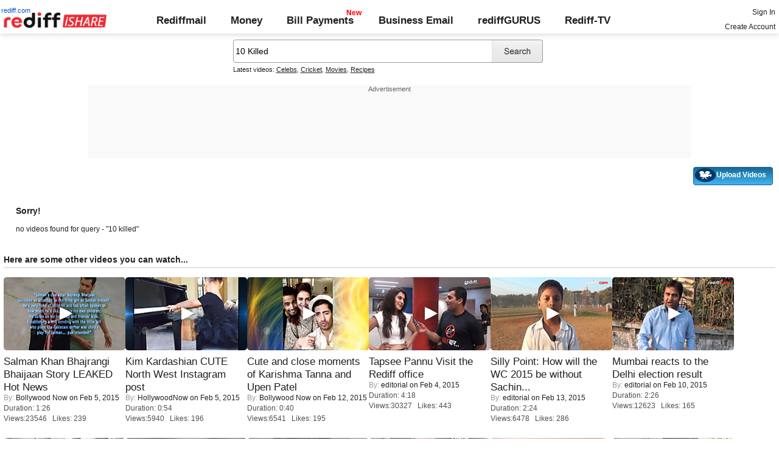

--- FILE ---
content_type: text/html; charset=UTF-8
request_url: http://ishare.rediff.com/video/10%20killed?r=1139172257
body_size: 8503
content:
<!doctype html>
<html>
<head>
<META http-equiv="Content-Type" content="text/html;charset=UTF-8" />
<title>Videos search for 10 killed, Video clips, Featured videos, Music, Photos: Rediff Videos: 39</title>
<meta name="keywords" content="Rediff.com, videos,Featured videos, Music, Photos, Advertise" />
<meta name="description" content="Videos | Video clips | Featured videos | Music | Photos: Rediff Videos" />
<meta name="viewport" content="height=device-height">
<link rel="icon" type="image/x-icon" href="https://im.rediff.com/favicon2.ico" />
<link rel="canonical" href="//ishare.rediff.com/video/10 killed" />
<link rel="stylesheet" href="//ishare.rediff.com/worldrediff/style_1_19/ishare_new_1.css" type="text/css" />
 
<script language="JavaScript">
	function gc(C){var B=document.cookie;var E=C+"=";var D=B.indexOf("; "+E);if(D==-1){D=B.indexOf(E);if(D!=0){return null;}}else{D+=2;}var A=document.cookie.indexOf(";",D);if(A==-1){A=B.length;}return unescape(B.substring(D+E.length,A));}
	loc = gc('RLOC');

	if (loc !=null){
		if ((loc.indexOf("usa") != -1 || loc.indexOf("USA") != -1)){
			var locFlag = 0;  //usa
		}else{
			var  locFlag = 1;  //india
		}
	}
	else
	{
		var locFlag = 1;   //india
	}
function enc(a,url,query,p,app,action,resulttype){
	a.href="https://cif.rediff.com/track?url=___"+url+"___&q="+query+"&pos="+p+"&app="+app+"&action="+action+"&resulttype="+resulttype;
	return true;
}
function timenow(searchquery){
	t = (((new Date).getTime())*1000)+Math.round(Math.random()*1000);
        var querystring = "";
        var tmp_ref = encodeURIComponent(document.referrer);
        var tmp_url = document.location.href;
        var curr_url = tmp_url.split("?");
        if (curr_url[1]) {
		querystring = curr_url[1];
	}
	if ((tmp_ref == null) || (tmp_ref.length == 0)) {
		tmp_ref = "";
	}
	if (tmp_ref != "") {
		t += "&ref=" + tmp_ref;
	}
	if (querystring != "") {
		t += "&" + querystring;
	}
	var url11 = "https://isharemetric.rediff.com/frames/searchresult.html?done=" + t + '&query=' +searchquery ;
	var frameURL = "<iframe src="+url11+" id=\"ilogwatch\" name=\"ilogwatch\" width=\"1\" height=\"1\" CELLSPACING=\"0\" CELLPADDING=\"0\" FRAMEBORDER=\"0\" MARGINWIDTH=\"0\" MARGINHEIGHT=\"0\"><\/iframe>";
	document.write(frameURL);
}
</script>

</head>
<body>
<div id="trans_div"></div><div class="popupcontainer"><div id="div_signup"></div><div id="div_signin"></div><div id="div_confirm"></div></div>
<i class="topgap"></i>
<style>body{background-position:0 -65px;}#world_top{min-height:120px;background:#f9f9f9;}</style><!-- Begin comScore Tag -->

<script>
var _comscore = _comscore || [];
_comscore.push({ c1: "2", c2: "6035613" });
(function() {
var s = document.createElement("script"), el = document.getElementsByTagName("script")[0]; 
s.async = true;
s.src = "https://sb.scorecardresearch.com/cs/6035613/beacon.js";
el.parentNode.insertBefore(s, el);
})();
</script>
<noscript><img src="https://sb.scorecardresearch.com/p?c1=2&amp;c2=6035613&amp;cv=3.6.0&amp;cj=1"></noscript>

<!-- End comScore Tag -->
<script>
if (typeof(OA_zones) != 'undefined') {
	var OA_zoneids = '';
	for (var zonename in OA_zones) OA_zoneids += escape(zonename+'=' + OA_zones[zonename] + "|");
	OA_zoneids += '&amp;nz=1';
} else {
	var OA_zoneids = escape('37|39');
}

if (typeof(OA_source) == 'undefined') { OA_source = ''; }
var OA_p=location.protocol=='https:'?'https://newads.rediff.com/rediffadserver/www/delivery/spc.php':'http://newads.rediff.com/rediffadserver/www/delivery/spc.php';
var OA_r=Math.floor(Math.random()*99999999);
OA_output = new Array();

var OA_spc="<"+"script type='text/javascript' ";
OA_spc+="src='"+OA_p+"?zones="+OA_zoneids;
OA_spc+="&amp;source="+escape(OA_source)+"&amp;r="+OA_r;
OA_spc+="&amp;amp%3Btarget=_blank";
OA_spc+=(document.charset ? '&amp;charset='+document.charset : (document.characterSet ? '&amp;charset='+document.characterSet : ''));

if (window.location) OA_spc+="&amp;loc="+escape(window.location);
if (document.referrer) OA_spc+="&amp;referer="+escape(document.referrer);
OA_spc+="'><"+"/script>";
document.write(OA_spc);

function OA_show(name) {
	if (typeof(OA_output[name]) == 'undefined') {
		return;
	} else {
		document.write(OA_output[name]);
	}
}

function OA_showpop(name) {
	zones = window.OA_zones ? window.OA_zones : false;
	var zoneid = name;
	if (typeof(window.OA_zones) != 'undefined') {
		if (typeof(zones[name]) == 'undefined') {
			return;
		}
		zoneid = zones[name];
	}

	OA_p=location.protocol=='https:'?'https://newads.rediff.com/rediffadserver/www/delivery/apu.php':'http://newads.rediff.com/rediffadserver/www/delivery/apu.php';

	var OA_pop="<"+"script type='text/javascript' ";
	OA_pop+="src='"+OA_p+"?zoneid="+zoneid;
	OA_pop+="&amp;source="+escape(OA_source)+"&amp;r="+OA_r;
	OA_spc+="&amp;amp%3Btarget=_blank";
	if (window.location) OA_pop+="&amp;loc="+escape(window.location);
	if (document.referrer) OA_pop+="&amp;referer="+escape(document.referrer);
	OA_pop+="'><"+"/script>";

	document.write(OA_pop);
}
var OA_fo = '';
OA_fo += "<"+"script type=\'text/javascript\' src=\'//newads.rediff.com/rediffadserver/www/delivery/fl.js\'><"+"/script>\n";
document.write(OA_fo);
</script>
<!-- header starts --> 
<div class="topfixedrow">
    <div class="logobar flex maxwrap">
        <div id="menuicon" class="homesprite menuicon"></div>
        <div class="logo relative">
            <a href="https://www.rediff.com"><span class="redlink">rediff.com</span></a><a href="//ishare.rediff.com"><img src="//ishare.rediff.com/worldrediff/pix/rediffisharelogo.png" alt="ishare logo" width=170 height=26 ></a>
        </div>
        <div class="toplinks">
            <a href="https://mail.rediff.com/cgi-bin/login.cgi" class="linkcolor bold">Rediffmail</a>
            <a href="https://money.rediff.com" class="linkcolor bold">Money</a>
            <a href="https://pay.rediff.com/webapp?utm_source=ishare_top_icon&utm_medium=pc&utm_campaign=rediffpay&utm_content=rediffpay_ishare_top_icon_pc" class="linkcolor bold relative newpay" data-secid="nav_billpay" data-pos="1">Bill Payments</a>
            <a href="https://businessemail.rediff.com" class="linkcolor bold">Business Email</a>
            <a href="https://gurus.rediff.com/" class="linkcolor bold" onclick="trackGuruURL('https://track.rediff.com/click?url=___https://gurus.rediff.com?utm_source=ishare_top_icon&utm_medium=pc&utm_campaign=rediffgurus&utm_content=rediffgurus_ishare_top_icon_pc___&position=nav1&label=rediffgurus&property=ishare_pc');return false;">rediffGURUS</a>
			<a href="https://tv.rediff.com/" class="linkcolor bold relative">Rediff-TV</a>
        </div>
        <div class="toprightlinks">
            <p id="username" class="username"></p>
            <p id="signin_info"> <a href="https://mail.rediff.com/cgi-bin/login.cgi" title="Already a user? Sign in" >Sign in</a><br><a href="https://register.rediff.com/register/register.php?FormName=user_details" title="Create Rediffmail Account">Create Account</a></p>
        </div>
    </div>
</div>
<!-- header ends -->

<div class="search-box-wrapper">
	<div class="search-box-outer" style="margin-top:10px;">
		<form name="srchform" onsubmit="return submitIshareSearch()">
			<input id="srchword" type="text" name="" class="srchbox" value="10 Killed" tabindex="0" autocomplete="off" onclick='chkfirstTime()'/>
			<input type="submit" name="" class="newsrchbtn" title="Search" value=" " />
			<input type="hidden" name="src" id="snsSRC" value="web" />
		</form>
		<div class="sug" id="sug"></div>
		<div class="sm1 hide" id="srchque_10" style="display: block; padding-top:5px">Latest videos:
						<a href="//ishare.rediff.com/video/celebs?q=70777&pos=cues" class="srchtagslink">Celebs</a><i>,</i>				<a href="//ishare.rediff.com/video/cricket?q=70777&pos=cues" class="srchtagslink">Cricket</a><i>,</i>				<a href="//ishare.rediff.com/video/movies?q=70777&pos=cues" class="srchtagslink">Movies</a><i>,</i>				<a href="//ishare.rediff.com/video/recipes?q=70777&pos=cues" class="srchtagslink">Recipes</a>				</div>
	</div>
	<span class="clear"></span>
</div>
<span class="clear"></span>
<script type="text/javascript" src="//ishare.rediff.com/worldrediff/js_1_6/snshelper_2.min.js" ></script><div id="new_wd_top">
	<center><div id="world_top"><div class="advttext"></div><script type='text/javascript'><!--// <![CDATA[
	OA_show(39);
	// ]]> --></script><noscript><a target='_blank' href='https://newads.rediff.com/rediffadserver/www/delivery/ck.php?n=de3ee9e'><img border='0' alt='advt' src='//newads.rediff.com/rediffadserver/www/delivery/avw.php?zoneid=39&amp;n=de3ee9e' /></a></noscript>
	</div></center>
</div>
<i class="clear"></i>
<div class="tldlink-wrapper maxwrap">
	<div class="floatR">
		<div class="myVideos" id="myVideos" title="My Videos"><a href="http://mypage.rediff.com/profile/myprofile#!videos" style="color:#ffffff !important;">My Videos</a></div>
		<div class="myVideos" title="Upload Videos"><a href="https://is.rediff.com/videoalbum/upload" style="color:#ffffff !important;position:relative;"><img src="//ishare.rediff.com/worldrediff/pix/88.png" width="35" height="23" alt="" style="position: absolute;top:-4px;left:-9px;" /> &nbsp; &nbsp; &nbsp; &nbsp; &nbsp;<b>Upload Videos</b></a></div>
	</div>
	<i class="clear"></i>
</div>
<i class="clear"></i>
<script>

	function submitIshareSearch()
	{
		var srchword = trim(document.getElementById('srchword').value) ;
		if(srchword=="")
		{
			document.getElementById('srchword').focus();
			alert("Please enter search keyword");
			return false;
		}
		var query1		= "//is.rediff.com/tags/" + srchword;
		document.srchform.action= query1  ;
		document.srchform.submit();
		return false;
	}

</script>



<script>
var endyear 	= "2026";
var cdn_domain = "//ishare.rediff.com";
var org_domain = "//is.rediff.com";
var imgpath	= "//ishare.rediff.com/worldrediff/pix";
var worlddomain_org = "http://mypage.rediff.com";
var org_domain_ssl = "https://is.rediff.com";

if(!OAS_sitepage)var OAS_sitepage = "" ;
if(!OAS_listpos)var OAS_listpos = "" ;


var ck=document.cookie;
function prevent_xss_js(e,t){if(t=="Rlo"){e=unescape(e).replace(/\+/g," ");e=e.replace(/[^\w\d\s\-\_]/ig,"");e=e.replace("@rediffmail.com","")}else if(t=="Rl"){e=e.replace(/[^\w\d\s\-\_@\.]/ig,"")}else if(t=="uid"){e=e.replace(/[^\w\d\s\-\_]/g,"")}return e}
function getcookie(t){var n=t+"=";var r=n.length;var i=ck.length;var s=0;while(s<i){j=s+r;if(ck.substring(s,j)==n){e=ck.indexOf(";",j);if(e==-1)e=ck.length;return prevent_xss_js(unescape(ck.substring(j,e)),t)}s=ck.indexOf(" ",s)+1;if(s==0)break}return""}
var Rlo="";
var Rl=getcookie("Rl");
Rlo=getcookie("Rlo");
Rlo = unescape(Rlo).replace(/\+/g," ");

if (Rlo != "")
{
	document.getElementById('username').innerHTML="Hi <a href=\""+worlddomain_org+"/profile/myprofile\">"+Rlo+"</a>";
	document.getElementById('signin_info').innerHTML = "<a href='"+org_domain+"/signout' title='Sign out'>Sign Out</a>";
}
else
{
	if(document.getElementById('signin_info'))
	{
		document.getElementById('signin_info').innerHTML = "<a href='"+org_domain_ssl+"/login/dologin' title='Already a user? Sign in'>Sign In</a><br><a href='https://register.rediff.com/register/register.php?FormName=user_details' title='New user? Sign up'>Create Account</a>";
	}
}
if (Rl == ''){
	if(document.getElementById('myVideos')){document.getElementById('myVideos').style.display = "none";}
}

</script>


<script>
	var querystring	= "";
	var path	= "";
	var Rkey_data	= "";
	var Rkey	= Math.floor(Math.random() * 1000000);
	querystring	= window.location.search;
	path		= window.location.pathname;


	if (querystring == "")
		Rkey_data = "?rkey="+Rkey;
	else
		Rkey_data = "&rkey="+Rkey;
	
	//document.write("<scri"+"pt src='http://metric.us.rediff.com"+path+querystring+Rkey_data+"' ></scri"+"pt>");
	if(typeof(id) != "undefined" && typeof(contenttype) != "undefined" ){
		if( id > 0 && contenttype > 0 && contenttype < 4){
			uid = getcookie("uid");
			document.write("<img id='metric_img' src='' />");
			var metricimgvar = "https://metricsishare.rediff.com/viewsubmit.php?id=" + id + "&userid="+ uid + "&contenttype="+contenttype;			
			if(typeof(videoType)!="undefined" && videoType==0)
				metricimgvar+= "&type=private";
			//alert(metricimgvar);
			document.getElementById("metric_img").src = metricimgvar;	
			
		}
	}

function metriccall_img(sldcounter)
{
	var querystring	= "";
	var path	= "";
	var Rkey_data	= "";
	var Rkey	= Math.floor(Math.random() * 1000000);
	querystring	= window.location.search;
	path		= window.location.pathname;


	if (querystring == "")
		Rkey_data = "?rkey="+Rkey;
	else
		Rkey_data = "&rkey="+Rkey;

	document.getElementById("metric_img").src = 'https://metric.us.rediff.com'+path+"/"+sldcounter+querystring+Rkey_data;
}
</script>

<div class="maxwrap">
		<div style="padding:20px">
	<span class="f14"><b>Sorry!</b></span>
	<span class="clear ht15"></span>
	<p>no videos found for query - "10 killed"</p>
	<span class="clear ht15"></span>
</div></div>
	<div class="maxwrap">
	<h3 class="bold">Here are some other videos you can watch...</h3>
	<span class="hrline"></span><span class="ht10"></span>
	</div>
	<div class="section flex maxwrap bot_container">
				<div>
			<div class="relative"><a href="//ishare.rediff.com/video/entertainment/salman-khan-bhajrangi-bhaijaan-story-leaked-hot-news/10061634" class="tvplayicon"><img src="https://datastore.rediff.com/h120-w200/thumb/505E5C5D6B6A63645A656770706460626D72/pwjr3quoqn9czhg8.D.86000.6_Bajrangi-Bhaijaan-story-leaked---Abhishek_OI-Showbizz.mp4-0001.png" width="200" height="120" class="rcorner" alt="Salman Khan Bhajrangi Bhaijaan Story LEAKED   Hot News" loading="lazy"></a></div>
			<div class="mnewscopy"><h3 class="mtop8"><a href="//ishare.rediff.com/video/entertainment/salman-khan-bhajrangi-bhaijaan-story-leaked-hot-news/10061634">Salman Khan Bhajrangi Bhaijaan Story LEAKED   Hot News</a></h3>
			<div><span class="grey">By:&nbsp;</span><a href="http://mypage.rediff.com/Bollywood Now/67818037">Bollywood Now</a> on&nbsp;Feb  5, 2015</div>			<p class="ttoread">Duration: 1:26</p>
			<p class="ttoread">Views:23546 &nbsp; Likes: 239</p></div>
		</div>
				<div>
			<div class="relative"><a href="//ishare.rediff.com/video/entertainment/kim-kardashian-cute-north-west-instagram-post/10061641" class="tvplayicon"><img src="https://datastore.rediff.com/h120-w200/thumb/5C6462637170696A606B6D76/w1909vpqao8hqfec.D.54000.11_Kim-Kardashian-CUTE-North-West-Instagram-post---Olivia_AG-Showbizz.mp4-0001.png" width="200" height="120" class="rcorner" alt="Kim Kardashian CUTE North West Instagram post" loading="lazy"></a></div>
			<div class="mnewscopy"><h3 class="mtop8"><a href="//ishare.rediff.com/video/entertainment/kim-kardashian-cute-north-west-instagram-post/10061641">Kim Kardashian CUTE North West Instagram post</a></h3>
			<div><span class="grey">By:&nbsp;</span><a href="http://mypage.rediff.com/HollywoodNow/67817185">HollywoodNow</a> on&nbsp;Feb  5, 2015</div>			<p class="ttoread">Duration: 0:54</p>
			<p class="ttoread">Views:5940 &nbsp; Likes: 196</p></div>
		</div>
				<div>
			<div class="relative"><a href="//ishare.rediff.com/video/entertainment/cute-and-close-moments-of-karishma-tanna-and-upen-patel/10072025" class="tvplayicon"><img src="https://datastore.rediff.com/h120-w200/thumb/505E5C5D6B6A63645A656770706460626D72/62wjwg80npgjdvbf.D.40000.14_Karishma-Tanna-Cute-Pics-with-Upen-Patel--SALONI_KK-Showbizz.mp4-0001.png" width="200" height="120" class="rcorner" alt="Cute and close moments of Karishma Tanna and Upen Patel" loading="lazy"></a></div>
			<div class="mnewscopy"><h3 class="mtop8"><a href="//ishare.rediff.com/video/entertainment/cute-and-close-moments-of-karishma-tanna-and-upen-patel/10072025">Cute and close moments of Karishma Tanna and Upen Patel</a></h3>
			<div><span class="grey">By:&nbsp;</span><a href="http://mypage.rediff.com/Bollywood Now/67818037">Bollywood Now</a> on&nbsp;Feb 12, 2015</div>			<p class="ttoread">Duration: 0:40</p>
			<p class="ttoread">Views:6541 &nbsp; Likes: 195</p></div>
		</div>
				<div>
			<div class="relative"><a href="//ishare.rediff.com/video/others/tapsee-pannu-visit-the-rediff-office/10060370" class="tvplayicon"><img src="https://datastore.rediff.com/h120-w200/thumb/56565C686468605965636E645E7064/32i8teswgmdimmuy.D.258000.Taapsee-Pannu-visits-the-Rediff-office.mp4-0001.png" width="200" height="120" class="rcorner" alt="Tapsee Pannu Visit the Rediff office" loading="lazy"></a></div>
			<div class="mnewscopy"><h3 class="mtop8"><a href="//ishare.rediff.com/video/others/tapsee-pannu-visit-the-rediff-office/10060370">Tapsee Pannu Visit the Rediff office</a></h3>
			<div><span class="grey">By:&nbsp;</span><a href="http://mypage.rediff.com/editorial/3543659">editorial</a> on&nbsp;Feb  4, 2015</div>			<p class="ttoread">Duration: 4:18</p>
			<p class="ttoread">Views:30327 &nbsp; Likes: 443</p></div>
		</div>
				<div>
			<div class="relative"><a href="//ishare.rediff.com/video/cricket/silly-point-how-will-the-wc-2015-be-without-sachin-tendulkar/10074253" class="tvplayicon"><img src="https://datastore.rediff.com/h120-w200/thumb/56565C686468605965636E645E7064/onk7oepvhjj89rju.D.144000.episode1-verson2.mp4-0001.png" width="200" height="120" class="rcorner" alt="Silly Point: How will the WC 2015 be without Sachin Tendulkar" loading="lazy"></a></div>
			<div class="mnewscopy"><h3 class="mtop8"><a href="//ishare.rediff.com/video/cricket/silly-point-how-will-the-wc-2015-be-without-sachin-tendulkar/10074253">Silly Point: How will the WC 2015 be without Sachin...</a></h3>
			<div><span class="grey">By:&nbsp;</span><a href="http://mypage.rediff.com/editorial/3543659">editorial</a> on&nbsp;Feb 13, 2015</div>			<p class="ttoread">Duration: 2:24</p>
			<p class="ttoread">Views:6478 &nbsp; Likes: 286</p></div>
		</div>
				<div>
			<div class="relative"><a href="//ishare.rediff.com/video/news-and-politics/mumbai-reacts-to-the-delhi-election-result/10069831" class="tvplayicon"><img src="https://datastore.rediff.com/h120-w200/thumb/56565C686468605965636E645E7064/kjzxcbbkhq676loy.D.146000.Mumbai-reacts-to-the-Delhi-election-result.mp4-0001.png" width="200" height="120" class="rcorner" alt="Mumbai reacts to the  Delhi election result" loading="lazy"></a></div>
			<div class="mnewscopy"><h3 class="mtop8"><a href="//ishare.rediff.com/video/news-and-politics/mumbai-reacts-to-the-delhi-election-result/10069831">Mumbai reacts to the  Delhi election result</a></h3>
			<div><span class="grey">By:&nbsp;</span><a href="http://mypage.rediff.com/editorial/3543659">editorial</a> on&nbsp;Feb 10, 2015</div>			<p class="ttoread">Duration: 2:26</p>
			<p class="ttoread">Views:12623 &nbsp; Likes: 165</p></div>
		</div>
				<div>
			<div class="relative"><a href="//ishare.rediff.com/video/entertainment/initial-glimpse-aishwarya-rai-s-look-in-comeback-film-jazbaa/10061636" class="tvplayicon"><img src="https://datastore.rediff.com/h120-w200/thumb/505E5C5D6B6A63645A656770706460626D72/3vuw70gwzfz4ah41.D.42000.12_LEAKED--Aishwarya-Rai-Fron-Look-I-Jazba--Alapi-Vox_24_OI-Showbizz.mp4-0001.png" width="200" height="120" class="rcorner" alt="INITIAL GLIMPSE: Aishwarya Rai's look in comeback film Jazbaa" loading="lazy"></a></div>
			<div class="mnewscopy"><h3 class="mtop8"><a href="//ishare.rediff.com/video/entertainment/initial-glimpse-aishwarya-rai-s-look-in-comeback-film-jazbaa/10061636">INITIAL GLIMPSE: Aishwarya Rai's look in comeback film...</a></h3>
			<div><span class="grey">By:&nbsp;</span><a href="http://mypage.rediff.com/Bollywood Now/67818037">Bollywood Now</a> on&nbsp;Feb  5, 2015</div>			<p class="ttoread">Duration: 0:42</p>
			<p class="ttoread">Views:13234 &nbsp; Likes: 218</p></div>
		</div>
				<div>
			<div class="relative"><a href="//ishare.rediff.com/video/entertainment/roy-movie-review-by-bharathi-pradhan-too-laidback-to-enjoy/10074268" class="tvplayicon"><img src="https://datastore.rediff.com/h120-w200/thumb/645E626D616B7275/l7gmjy22ej69k035.D.129000.Roy-Movie-REVIEW-By-Bharathi-Pradhan.mp4-0001.png" width="200" height="120" class="rcorner" alt="Roy Movie REVIEW by Bharathi Pradhan: Too laidback to enjoy" loading="lazy"></a></div>
			<div class="mnewscopy"><h3 class="mtop8"><a href="//ishare.rediff.com/video/entertainment/roy-movie-review-by-bharathi-pradhan-too-laidback-to-enjoy/10074268">Roy Movie REVIEW by Bharathi Pradhan: Too laidback to enjoy</a></h3>
			<div><span class="grey">By:&nbsp;</span><a href="http://mypage.rediff.com/LehrenTV/12669275">LehrenTV</a> on&nbsp;Feb 13, 2015</div>			<p class="ttoread">Duration: 2:09</p>
			<p class="ttoread">Views:13693 &nbsp; Likes: 190</p></div>
		</div>
				<div>
			<div class="relative"><a href="//ishare.rediff.com/video/entertainment/ekta-kapoors-xxx-film-makers-launch-twitter-chocolate-campaign/10072386" class="tvplayicon"><img src="https://datastore.rediff.com/h120-w200/thumb/575A62565369515556542526365E655A63672A606D6C/t1wibyba58etyg8y.D.59000.India-s-First-Chocolate-Twitter-Audition-For-Balaji-s-Premium-Youth-Erotica-MO.mp4-0001.png" width="200" height="120" class="rcorner" alt="Ekta Kapoors XXX Film Makers Launch Twitter Chocolate Campaign" loading="lazy"></a></div>
			<div class="mnewscopy"><h3 class="mtop8"><a href="//ishare.rediff.com/video/entertainment/ekta-kapoors-xxx-film-makers-launch-twitter-chocolate-campaign/10072386">Ekta Kapoors XXX Film Makers Launch Twitter Chocolate...</a></h3>
			<div><span class="grey">By:&nbsp;</span><a href="http://mypage.rediff.com/MoviezAddA/53162904">MoviezAddA</a> on&nbsp;Feb 12, 2015</div>			<p class="ttoread">Duration: 0:59</p>
			<p class="ttoread">Views:14925 &nbsp; Likes: 529</p></div>
		</div>
				<div>
			<div class="relative"><a href="//ishare.rediff.com/video/entertainment/priyanka-chopra-wants-to-have-baby-in-2015/10059193" class="tvplayicon"><img src="https://datastore.rediff.com/h120-w200/thumb/575F6A5B68696F5B626C73/mipgw26xenpvfly8.D.48000.priyanka-chopra-says-she-wants-to-have-baby-in-2015_34318.mp4-0001.png" width="200" height="120" class="rcorner" alt="Priyanka Chopra wants to have BABY in 2015" loading="lazy"></a></div>
			<div class="mnewscopy"><h3 class="mtop8"><a href="//ishare.rediff.com/video/entertainment/priyanka-chopra-wants-to-have-baby-in-2015/10059193">Priyanka Chopra wants to have BABY in 2015</a></h3>
			<div><span class="grey">By:&nbsp;</span><a href="http://mypage.rediff.com/Biscoot/64206642">Biscoot</a> on&nbsp;Feb  3, 2015</div>			<p class="ttoread">Duration: 0:48</p>
			<p class="ttoread">Views:7695 &nbsp; Likes: 263</p></div>
		</div>
				<div>
			<div class="relative"><a href="//ishare.rediff.com/video/entertainment/bharathi-pradhan-s-review-shamitabh-has-limited-appeal/10062383" class="tvplayicon"><img src="https://datastore.rediff.com/h120-w200/thumb/645E626D616B7275/8qffwfxv7m7t3gl9.D.172000.Shamitabh-review-gen-.mp4-0001.png" width="200" height="120" class="rcorner" alt="Bharathi Pradhan's Review: Shamitabh has limited appeal" loading="lazy"></a></div>
			<div class="mnewscopy"><h3 class="mtop8"><a href="//ishare.rediff.com/video/entertainment/bharathi-pradhan-s-review-shamitabh-has-limited-appeal/10062383">Bharathi Pradhan's Review: Shamitabh has limited appeal</a></h3>
			<div><span class="grey">By:&nbsp;</span><a href="http://mypage.rediff.com/LehrenTV/12669275">LehrenTV</a> on&nbsp;Feb  6, 2015</div>			<p class="ttoread">Duration: 2:53</p>
			<p class="ttoread">Views:14019 &nbsp; Likes: 135</p></div>
		</div>
				<div>
			<div class="relative"><a href="//ishare.rediff.com/video/entertainment/who-does-esha-gupta-want-to-spend-valentine-s-day-with-/10061724" class="tvplayicon"><img src="https://datastore.rediff.com/h120-w200/thumb/575A62565369515556542526365E655A63672A606D6C/s020uxh60au9mbjp.D.37000.Want-To-Celebrate-Valentines-Day-With-Akshay-Kumar---Esha-Gupta.mp4-0001.png" width="200" height="120" class="rcorner" alt="Who does Esha Gupta want to spend Valentine's day with?" loading="lazy"></a></div>
			<div class="mnewscopy"><h3 class="mtop8"><a href="//ishare.rediff.com/video/entertainment/who-does-esha-gupta-want-to-spend-valentine-s-day-with-/10061724">Who does Esha Gupta want to spend Valentine's day with?</a></h3>
			<div><span class="grey">By:&nbsp;</span><a href="http://mypage.rediff.com/MoviezAddA/53162904">MoviezAddA</a> on&nbsp;Feb  5, 2015</div>			<p class="ttoread">Duration: 0:37</p>
			<p class="ttoread">Views:7898 &nbsp; Likes: 239</p></div>
		</div>
			</div>





<!-- wrapper starts -->
<div id="srwrapper" class="srwrapper">
	<div id="maincontainer" class="maincontainer">
<script>
var searchquery='10 killed';
timenow(searchquery);
</script>
<!-- leftcontainer starts -->
<div id="leftcontainer" class="leftcontainer">
	<span class="clear"></span>
			<div class="wd33 floatL" id="column1">
						</div>
			<div class="wd33 floatL" id="column2">
						</div>
			<div class="wd33 floatL" id="column3">
						</div>
		<span class="clear"> </span>
	<span class="ht10"> </span>
</div><!-- leftcontainer ends -->
<!-- rightcontainer starts -->
<div id="rightcontainer" class="rightcontainer">
			<div class="wd50 floatL" id="column4">
		</div>
		<div class="wd50 floatL" id="column5">
		</div>
	</div><!-- rightcontainer ends -->
<span class="clear"></span>
<center>
<div class="footer"><img src="//imworld.rediff.com/worldrediff/pix/rediff-on-net-footer-2.png" alt="rediff on the net" class="vmiddle" />&#169; 2026 Rediff.com - <a href="http://investor.rediff.com/">Investor Information</a> - <a href="http://clients.rediff.com/rediff_advertisewithus/contact.htm">Advertise with us</a> - <a href="http://www.rediff.com/disclaim.htm">Disclaimer</a> - <a href="http://www.rediff.com/w3c/policy.html">Privacy Policy</a> - <a href="//is.rediff.com/feedback">Feedback</a> - <a href="http://ishare.rediff.com/templates/tc.html">Terms of Use</a></div>
</center>



<script language="JavaScript">
<!--
function resize()
{
	if( document.getElementById('homewrapper') || document.getElementById('srwrapper') )
		return false;
	if(navigator.userAgent.search(/iPad/i)>=0)
	{
		var wrapwidth = parseInt(document.body.offsetWidth,10);
		if(document.getElementById('wrapper'))document.getElementById('wrapper').style.width = "99%";
		//if(document.getElementById('leftcontainer'))document.getElementById('leftcontainer').style.width = "650px";
		if(document.getElementById('leftcontainer'))document.getElementById('leftcontainer').style.width = "620px";
	}
	else
	{
		var winW = 1024 ;
		if (navigator.appName=="Netscape"  || navigator.appName=="Opera" ) 
		{
			winW = window.innerWidth;
		}
		if (navigator.appName.indexOf("Microsoft")!=-1) 
		{
			winW = document.body.offsetWidth;
		}

		if(winW > 1000)
		{
			if(document.getElementById('wrapper'))document.getElementById('wrapper').style.width='990px' ;
			//if(document.getElementById('leftcontainer'))document.getElementById('leftcontainer').style.width='670px' ;
			if(document.getElementById('leftcontainer'))document.getElementById('leftcontainer').style.width='640px' ;
			if(document.getElementById('div_sldvideo_main'))
			{
				document.getElementById('div_sldvideo_main').style.width='630px' ;
				leftlimit= -1345 ;
			}
		}
		else
		{
			if(document.getElementById('wrapper'))document.getElementById('wrapper').style.width='778px' ;
			if(document.getElementById('leftcontainer'))document.getElementById('leftcontainer').style.width='465px' ;
			if(document.getElementById('div_sldvideo_main'))
			{
				document.getElementById('div_sldvideo_main').style.width='405px' ;
				leftlimit= -1420 ;
			}
		}
	}
}
resize();
window.onresize = resize ;
//-->
</script>


<script language="JavaScript" src="//ishare.rediff.com/worldrediff/js_1_6/signinout_1.js"></script>


<script LANGUAGE=JavaScript TYPE=text/javascript>
//eval(function(p,a,c,k,e,r){e=function(c){return(c<a?'':e(parseInt(c/a)))+((c=c%a)>35?String.fromCharCode(c+29):c.toString(36))};if(!''.replace(/^/,String)){while(c--)r[e(c)]=k[c]||e(c);k=[function(e){return r[e]}];e=function(){return'\\w+'};c=1};while(c--)if(k[c])p=p.replace(new RegExp('\\b'+e(c)+'\\b','g'),k[c]);return p}('3 9(a){2 b=e.f.u(\';\');2 d=a+"=";w(2 i=0;i<b.4;i++){2 c=b[i];y(c.z(0)==\' \')c=c.g(1,c.4);h(c.A(d)==0)j c.g(d.4,c.4)}j 7}3 5(n,v,x,p,d){2 a=(v==7||v==\'\')?(((k l).m())*8)+o.B(o.C()*8):D(v);e.f=n+"="+a+((x)?"; E="+x:"")+"; F=/; G=.H.I;"}3 q(a){2 b=k l();b.J(b.m()+(-1*K*r*r*8));5(a,"",b)}3 s(){2 a=9(\'6\');2 b="L, M-N-O P:t:t Q";h((a!=7)&&(a!=\'\')){q(\'6\');5(\'6\',a,b)}R{5(\'6\',a,b)}}s();',54,54,'||var|function|length|crtCk|RuW|null|1000|rdCk|||||document|cookie|substring|if||return|new|Date|getTime||Math||delCk|60|chkUVCk|59|split||for||while|charAt|indexOf|round|random|escape|expires|path|domain|rediff|com|setTime|24|Wed|31|Dec|2031|23|GMT|else'.split('|'),0,{}))
//function rdCk(a){var b=document.cookie.split(";");var d=a+"=";for(var i=0;i<b.length;i++){var c=b[i];while(c.charAt(0)==" ")c=c.substring(1,c.length);if(c.indexOf(d)==0)return c.substring(d.length,c.length)}return null}function crtCk(n,v,x,p,d){var a=v==null||v==""?(new Date).getTime()*1E3+Math.round(Math.random()*1E3):escape(v);document.cookie=n+"="+a+(x?"; expires="+x:"")+"; path=/; domain=.rediff.com;"}function delCk(a){var b=new Date;b.setTime(b.getTime()+-1*24*60*60*1E3);crtCk(a,"",b)}function chkUVCk(){var a=rdCk("RuW");var b="Wed, 31-Dec-2031 23:59:59 GMT";if(a==null||a=="")crtCk("RuW",a,b)}chkUVCk();
</script>
</div>
<span class="clear"></span>
<span class="ht10"></span>
</div><!-- wrapper ends -->
<script type="text/javascript" src="//ishare.rediff.com/worldrediff/js_1_6/jquery.js"></script>
</body>
</html>